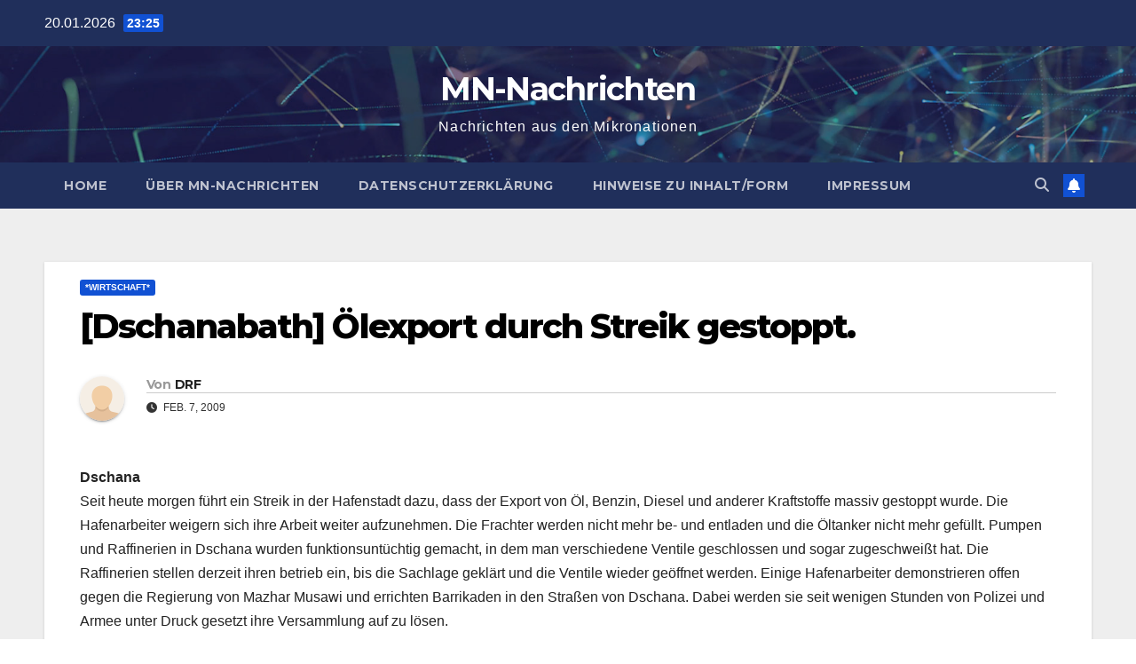

--- FILE ---
content_type: text/html; charset=UTF-8
request_url: https://www.mn-nachrichten.de/?p=1848
body_size: 10911
content:
<!DOCTYPE html>
<html lang="de">
<head>
<meta charset="UTF-8">
<meta name="viewport" content="width=device-width, initial-scale=1">
<link rel="profile" href="http://gmpg.org/xfn/11">
<title>[Dschanabath] Ölexport durch Streik gestoppt.  &#8211; MN-Nachrichten</title>
<meta name='robots' content='max-image-preview:large' />
<link rel='dns-prefetch' href='//fonts.googleapis.com' />
<link rel="alternate" type="application/rss+xml" title="MN-Nachrichten &raquo; Feed" href="https://www.mn-nachrichten.de/?feed=rss2" />
<link rel="alternate" type="application/rss+xml" title="MN-Nachrichten &raquo; Kommentar-Feed" href="https://www.mn-nachrichten.de/?feed=comments-rss2" />
<link rel="alternate" type="application/rss+xml" title="MN-Nachrichten &raquo; [Dschanabath] Ölexport durch Streik gestoppt.-Kommentar-Feed" href="https://www.mn-nachrichten.de/?feed=rss2&#038;p=1848" />
<link rel="alternate" title="oEmbed (JSON)" type="application/json+oembed" href="https://www.mn-nachrichten.de/index.php?rest_route=%2Foembed%2F1.0%2Fembed&#038;url=https%3A%2F%2Fwww.mn-nachrichten.de%2F%3Fp%3D1848" />
<link rel="alternate" title="oEmbed (XML)" type="text/xml+oembed" href="https://www.mn-nachrichten.de/index.php?rest_route=%2Foembed%2F1.0%2Fembed&#038;url=https%3A%2F%2Fwww.mn-nachrichten.de%2F%3Fp%3D1848&#038;format=xml" />
<style id='wp-img-auto-sizes-contain-inline-css'>
img:is([sizes=auto i],[sizes^="auto," i]){contain-intrinsic-size:3000px 1500px}
/*# sourceURL=wp-img-auto-sizes-contain-inline-css */
</style>
<style id='wp-emoji-styles-inline-css'>

	img.wp-smiley, img.emoji {
		display: inline !important;
		border: none !important;
		box-shadow: none !important;
		height: 1em !important;
		width: 1em !important;
		margin: 0 0.07em !important;
		vertical-align: -0.1em !important;
		background: none !important;
		padding: 0 !important;
	}
/*# sourceURL=wp-emoji-styles-inline-css */
</style>
<style id='wp-block-library-inline-css'>
:root{--wp-block-synced-color:#7a00df;--wp-block-synced-color--rgb:122,0,223;--wp-bound-block-color:var(--wp-block-synced-color);--wp-editor-canvas-background:#ddd;--wp-admin-theme-color:#007cba;--wp-admin-theme-color--rgb:0,124,186;--wp-admin-theme-color-darker-10:#006ba1;--wp-admin-theme-color-darker-10--rgb:0,107,160.5;--wp-admin-theme-color-darker-20:#005a87;--wp-admin-theme-color-darker-20--rgb:0,90,135;--wp-admin-border-width-focus:2px}@media (min-resolution:192dpi){:root{--wp-admin-border-width-focus:1.5px}}.wp-element-button{cursor:pointer}:root .has-very-light-gray-background-color{background-color:#eee}:root .has-very-dark-gray-background-color{background-color:#313131}:root .has-very-light-gray-color{color:#eee}:root .has-very-dark-gray-color{color:#313131}:root .has-vivid-green-cyan-to-vivid-cyan-blue-gradient-background{background:linear-gradient(135deg,#00d084,#0693e3)}:root .has-purple-crush-gradient-background{background:linear-gradient(135deg,#34e2e4,#4721fb 50%,#ab1dfe)}:root .has-hazy-dawn-gradient-background{background:linear-gradient(135deg,#faaca8,#dad0ec)}:root .has-subdued-olive-gradient-background{background:linear-gradient(135deg,#fafae1,#67a671)}:root .has-atomic-cream-gradient-background{background:linear-gradient(135deg,#fdd79a,#004a59)}:root .has-nightshade-gradient-background{background:linear-gradient(135deg,#330968,#31cdcf)}:root .has-midnight-gradient-background{background:linear-gradient(135deg,#020381,#2874fc)}:root{--wp--preset--font-size--normal:16px;--wp--preset--font-size--huge:42px}.has-regular-font-size{font-size:1em}.has-larger-font-size{font-size:2.625em}.has-normal-font-size{font-size:var(--wp--preset--font-size--normal)}.has-huge-font-size{font-size:var(--wp--preset--font-size--huge)}:root .has-text-align-center{text-align:center}:root .has-text-align-left{text-align:left}:root .has-text-align-right{text-align:right}.has-fit-text{white-space:nowrap!important}#end-resizable-editor-section{display:none}.aligncenter{clear:both}.items-justified-left{justify-content:flex-start}.items-justified-center{justify-content:center}.items-justified-right{justify-content:flex-end}.items-justified-space-between{justify-content:space-between}.screen-reader-text{word-wrap:normal!important;border:0;clip-path:inset(50%);height:1px;margin:-1px;overflow:hidden;padding:0;position:absolute;width:1px}.screen-reader-text:focus{background-color:#ddd;clip-path:none;color:#444;display:block;font-size:1em;height:auto;left:5px;line-height:normal;padding:15px 23px 14px;text-decoration:none;top:5px;width:auto;z-index:100000}html :where(.has-border-color){border-style:solid}html :where([style*=border-top-color]){border-top-style:solid}html :where([style*=border-right-color]){border-right-style:solid}html :where([style*=border-bottom-color]){border-bottom-style:solid}html :where([style*=border-left-color]){border-left-style:solid}html :where([style*=border-width]){border-style:solid}html :where([style*=border-top-width]){border-top-style:solid}html :where([style*=border-right-width]){border-right-style:solid}html :where([style*=border-bottom-width]){border-bottom-style:solid}html :where([style*=border-left-width]){border-left-style:solid}html :where(img[class*=wp-image-]){height:auto;max-width:100%}:where(figure){margin:0 0 1em}html :where(.is-position-sticky){--wp-admin--admin-bar--position-offset:var(--wp-admin--admin-bar--height,0px)}@media screen and (max-width:600px){html :where(.is-position-sticky){--wp-admin--admin-bar--position-offset:0px}}

/*# sourceURL=wp-block-library-inline-css */
</style><style id='global-styles-inline-css'>
:root{--wp--preset--aspect-ratio--square: 1;--wp--preset--aspect-ratio--4-3: 4/3;--wp--preset--aspect-ratio--3-4: 3/4;--wp--preset--aspect-ratio--3-2: 3/2;--wp--preset--aspect-ratio--2-3: 2/3;--wp--preset--aspect-ratio--16-9: 16/9;--wp--preset--aspect-ratio--9-16: 9/16;--wp--preset--color--black: #000000;--wp--preset--color--cyan-bluish-gray: #abb8c3;--wp--preset--color--white: #ffffff;--wp--preset--color--pale-pink: #f78da7;--wp--preset--color--vivid-red: #cf2e2e;--wp--preset--color--luminous-vivid-orange: #ff6900;--wp--preset--color--luminous-vivid-amber: #fcb900;--wp--preset--color--light-green-cyan: #7bdcb5;--wp--preset--color--vivid-green-cyan: #00d084;--wp--preset--color--pale-cyan-blue: #8ed1fc;--wp--preset--color--vivid-cyan-blue: #0693e3;--wp--preset--color--vivid-purple: #9b51e0;--wp--preset--gradient--vivid-cyan-blue-to-vivid-purple: linear-gradient(135deg,rgb(6,147,227) 0%,rgb(155,81,224) 100%);--wp--preset--gradient--light-green-cyan-to-vivid-green-cyan: linear-gradient(135deg,rgb(122,220,180) 0%,rgb(0,208,130) 100%);--wp--preset--gradient--luminous-vivid-amber-to-luminous-vivid-orange: linear-gradient(135deg,rgb(252,185,0) 0%,rgb(255,105,0) 100%);--wp--preset--gradient--luminous-vivid-orange-to-vivid-red: linear-gradient(135deg,rgb(255,105,0) 0%,rgb(207,46,46) 100%);--wp--preset--gradient--very-light-gray-to-cyan-bluish-gray: linear-gradient(135deg,rgb(238,238,238) 0%,rgb(169,184,195) 100%);--wp--preset--gradient--cool-to-warm-spectrum: linear-gradient(135deg,rgb(74,234,220) 0%,rgb(151,120,209) 20%,rgb(207,42,186) 40%,rgb(238,44,130) 60%,rgb(251,105,98) 80%,rgb(254,248,76) 100%);--wp--preset--gradient--blush-light-purple: linear-gradient(135deg,rgb(255,206,236) 0%,rgb(152,150,240) 100%);--wp--preset--gradient--blush-bordeaux: linear-gradient(135deg,rgb(254,205,165) 0%,rgb(254,45,45) 50%,rgb(107,0,62) 100%);--wp--preset--gradient--luminous-dusk: linear-gradient(135deg,rgb(255,203,112) 0%,rgb(199,81,192) 50%,rgb(65,88,208) 100%);--wp--preset--gradient--pale-ocean: linear-gradient(135deg,rgb(255,245,203) 0%,rgb(182,227,212) 50%,rgb(51,167,181) 100%);--wp--preset--gradient--electric-grass: linear-gradient(135deg,rgb(202,248,128) 0%,rgb(113,206,126) 100%);--wp--preset--gradient--midnight: linear-gradient(135deg,rgb(2,3,129) 0%,rgb(40,116,252) 100%);--wp--preset--font-size--small: 13px;--wp--preset--font-size--medium: 20px;--wp--preset--font-size--large: 36px;--wp--preset--font-size--x-large: 42px;--wp--preset--spacing--20: 0.44rem;--wp--preset--spacing--30: 0.67rem;--wp--preset--spacing--40: 1rem;--wp--preset--spacing--50: 1.5rem;--wp--preset--spacing--60: 2.25rem;--wp--preset--spacing--70: 3.38rem;--wp--preset--spacing--80: 5.06rem;--wp--preset--shadow--natural: 6px 6px 9px rgba(0, 0, 0, 0.2);--wp--preset--shadow--deep: 12px 12px 50px rgba(0, 0, 0, 0.4);--wp--preset--shadow--sharp: 6px 6px 0px rgba(0, 0, 0, 0.2);--wp--preset--shadow--outlined: 6px 6px 0px -3px rgb(255, 255, 255), 6px 6px rgb(0, 0, 0);--wp--preset--shadow--crisp: 6px 6px 0px rgb(0, 0, 0);}:root :where(.is-layout-flow) > :first-child{margin-block-start: 0;}:root :where(.is-layout-flow) > :last-child{margin-block-end: 0;}:root :where(.is-layout-flow) > *{margin-block-start: 24px;margin-block-end: 0;}:root :where(.is-layout-constrained) > :first-child{margin-block-start: 0;}:root :where(.is-layout-constrained) > :last-child{margin-block-end: 0;}:root :where(.is-layout-constrained) > *{margin-block-start: 24px;margin-block-end: 0;}:root :where(.is-layout-flex){gap: 24px;}:root :where(.is-layout-grid){gap: 24px;}body .is-layout-flex{display: flex;}.is-layout-flex{flex-wrap: wrap;align-items: center;}.is-layout-flex > :is(*, div){margin: 0;}body .is-layout-grid{display: grid;}.is-layout-grid > :is(*, div){margin: 0;}.has-black-color{color: var(--wp--preset--color--black) !important;}.has-cyan-bluish-gray-color{color: var(--wp--preset--color--cyan-bluish-gray) !important;}.has-white-color{color: var(--wp--preset--color--white) !important;}.has-pale-pink-color{color: var(--wp--preset--color--pale-pink) !important;}.has-vivid-red-color{color: var(--wp--preset--color--vivid-red) !important;}.has-luminous-vivid-orange-color{color: var(--wp--preset--color--luminous-vivid-orange) !important;}.has-luminous-vivid-amber-color{color: var(--wp--preset--color--luminous-vivid-amber) !important;}.has-light-green-cyan-color{color: var(--wp--preset--color--light-green-cyan) !important;}.has-vivid-green-cyan-color{color: var(--wp--preset--color--vivid-green-cyan) !important;}.has-pale-cyan-blue-color{color: var(--wp--preset--color--pale-cyan-blue) !important;}.has-vivid-cyan-blue-color{color: var(--wp--preset--color--vivid-cyan-blue) !important;}.has-vivid-purple-color{color: var(--wp--preset--color--vivid-purple) !important;}.has-black-background-color{background-color: var(--wp--preset--color--black) !important;}.has-cyan-bluish-gray-background-color{background-color: var(--wp--preset--color--cyan-bluish-gray) !important;}.has-white-background-color{background-color: var(--wp--preset--color--white) !important;}.has-pale-pink-background-color{background-color: var(--wp--preset--color--pale-pink) !important;}.has-vivid-red-background-color{background-color: var(--wp--preset--color--vivid-red) !important;}.has-luminous-vivid-orange-background-color{background-color: var(--wp--preset--color--luminous-vivid-orange) !important;}.has-luminous-vivid-amber-background-color{background-color: var(--wp--preset--color--luminous-vivid-amber) !important;}.has-light-green-cyan-background-color{background-color: var(--wp--preset--color--light-green-cyan) !important;}.has-vivid-green-cyan-background-color{background-color: var(--wp--preset--color--vivid-green-cyan) !important;}.has-pale-cyan-blue-background-color{background-color: var(--wp--preset--color--pale-cyan-blue) !important;}.has-vivid-cyan-blue-background-color{background-color: var(--wp--preset--color--vivid-cyan-blue) !important;}.has-vivid-purple-background-color{background-color: var(--wp--preset--color--vivid-purple) !important;}.has-black-border-color{border-color: var(--wp--preset--color--black) !important;}.has-cyan-bluish-gray-border-color{border-color: var(--wp--preset--color--cyan-bluish-gray) !important;}.has-white-border-color{border-color: var(--wp--preset--color--white) !important;}.has-pale-pink-border-color{border-color: var(--wp--preset--color--pale-pink) !important;}.has-vivid-red-border-color{border-color: var(--wp--preset--color--vivid-red) !important;}.has-luminous-vivid-orange-border-color{border-color: var(--wp--preset--color--luminous-vivid-orange) !important;}.has-luminous-vivid-amber-border-color{border-color: var(--wp--preset--color--luminous-vivid-amber) !important;}.has-light-green-cyan-border-color{border-color: var(--wp--preset--color--light-green-cyan) !important;}.has-vivid-green-cyan-border-color{border-color: var(--wp--preset--color--vivid-green-cyan) !important;}.has-pale-cyan-blue-border-color{border-color: var(--wp--preset--color--pale-cyan-blue) !important;}.has-vivid-cyan-blue-border-color{border-color: var(--wp--preset--color--vivid-cyan-blue) !important;}.has-vivid-purple-border-color{border-color: var(--wp--preset--color--vivid-purple) !important;}.has-vivid-cyan-blue-to-vivid-purple-gradient-background{background: var(--wp--preset--gradient--vivid-cyan-blue-to-vivid-purple) !important;}.has-light-green-cyan-to-vivid-green-cyan-gradient-background{background: var(--wp--preset--gradient--light-green-cyan-to-vivid-green-cyan) !important;}.has-luminous-vivid-amber-to-luminous-vivid-orange-gradient-background{background: var(--wp--preset--gradient--luminous-vivid-amber-to-luminous-vivid-orange) !important;}.has-luminous-vivid-orange-to-vivid-red-gradient-background{background: var(--wp--preset--gradient--luminous-vivid-orange-to-vivid-red) !important;}.has-very-light-gray-to-cyan-bluish-gray-gradient-background{background: var(--wp--preset--gradient--very-light-gray-to-cyan-bluish-gray) !important;}.has-cool-to-warm-spectrum-gradient-background{background: var(--wp--preset--gradient--cool-to-warm-spectrum) !important;}.has-blush-light-purple-gradient-background{background: var(--wp--preset--gradient--blush-light-purple) !important;}.has-blush-bordeaux-gradient-background{background: var(--wp--preset--gradient--blush-bordeaux) !important;}.has-luminous-dusk-gradient-background{background: var(--wp--preset--gradient--luminous-dusk) !important;}.has-pale-ocean-gradient-background{background: var(--wp--preset--gradient--pale-ocean) !important;}.has-electric-grass-gradient-background{background: var(--wp--preset--gradient--electric-grass) !important;}.has-midnight-gradient-background{background: var(--wp--preset--gradient--midnight) !important;}.has-small-font-size{font-size: var(--wp--preset--font-size--small) !important;}.has-medium-font-size{font-size: var(--wp--preset--font-size--medium) !important;}.has-large-font-size{font-size: var(--wp--preset--font-size--large) !important;}.has-x-large-font-size{font-size: var(--wp--preset--font-size--x-large) !important;}
/*# sourceURL=global-styles-inline-css */
</style>

<style id='classic-theme-styles-inline-css'>
.wp-block-button__link{background-color:#32373c;border-radius:9999px;box-shadow:none;color:#fff;font-size:1.125em;padding:calc(.667em + 2px) calc(1.333em + 2px);text-decoration:none}.wp-block-file__button{background:#32373c;color:#fff}.wp-block-accordion-heading{margin:0}.wp-block-accordion-heading__toggle{background-color:inherit!important;color:inherit!important}.wp-block-accordion-heading__toggle:not(:focus-visible){outline:none}.wp-block-accordion-heading__toggle:focus,.wp-block-accordion-heading__toggle:hover{background-color:inherit!important;border:none;box-shadow:none;color:inherit;padding:var(--wp--preset--spacing--20,1em) 0;text-decoration:none}.wp-block-accordion-heading__toggle:focus-visible{outline:auto;outline-offset:0}
/*# sourceURL=https://www.mn-nachrichten.de/wp-content/plugins/gutenberg/build/styles/block-library/classic.css */
</style>
<link rel='stylesheet' id='ansar-import-css' href='https://www.mn-nachrichten.de/wp-content/plugins/ansar-import/public/css/ansar-import-public.css?ver=2.1.0' media='all' />
<link rel='stylesheet' id='f12-cf7-captcha-style-css' href='https://www.mn-nachrichten.de/wp-content/plugins/captcha-for-contact-form-7/core/assets/f12-cf7-captcha.css?ver=6.9' media='all' />
<link rel='stylesheet' id='newsup-fonts-css' href='//fonts.googleapis.com/css?family=Montserrat%3A400%2C500%2C700%2C800%7CWork%2BSans%3A300%2C400%2C500%2C600%2C700%2C800%2C900%26display%3Dswap&#038;subset=latin%2Clatin-ext' media='all' />
<link rel='stylesheet' id='bootstrap-css' href='https://www.mn-nachrichten.de/wp-content/themes/newsup/css/bootstrap.css?ver=6.9' media='all' />
<link rel='stylesheet' id='newsup-style-css' href='https://www.mn-nachrichten.de/wp-content/themes/newsup/style.css?ver=6.9' media='all' />
<link rel='stylesheet' id='newsup-default-css' href='https://www.mn-nachrichten.de/wp-content/themes/newsup/css/colors/default.css?ver=6.9' media='all' />
<link rel='stylesheet' id='font-awesome-5-all-css' href='https://www.mn-nachrichten.de/wp-content/themes/newsup/css/font-awesome/css/all.min.css?ver=6.9' media='all' />
<link rel='stylesheet' id='font-awesome-4-shim-css' href='https://www.mn-nachrichten.de/wp-content/themes/newsup/css/font-awesome/css/v4-shims.min.css?ver=6.9' media='all' />
<link rel='stylesheet' id='owl-carousel-css' href='https://www.mn-nachrichten.de/wp-content/themes/newsup/css/owl.carousel.css?ver=6.9' media='all' />
<link rel='stylesheet' id='smartmenus-css' href='https://www.mn-nachrichten.de/wp-content/themes/newsup/css/jquery.smartmenus.bootstrap.css?ver=6.9' media='all' />
<link rel='stylesheet' id='newsup-custom-css-css' href='https://www.mn-nachrichten.de/wp-content/themes/newsup/inc/ansar/customize/css/customizer.css?ver=1.0' media='all' />
<script src="https://www.mn-nachrichten.de/wp-includes/js/jquery/jquery.min.js?ver=3.7.1" id="jquery-core-js"></script>
<script src="https://www.mn-nachrichten.de/wp-includes/js/jquery/jquery-migrate.min.js?ver=3.4.1" id="jquery-migrate-js"></script>
<script src="https://www.mn-nachrichten.de/wp-content/plugins/ansar-import/public/js/ansar-import-public.js?ver=2.1.0" id="ansar-import-js"></script>
<script src="https://www.mn-nachrichten.de/wp-content/themes/newsup/js/navigation.js?ver=6.9" id="newsup-navigation-js"></script>
<script src="https://www.mn-nachrichten.de/wp-content/themes/newsup/js/bootstrap.js?ver=6.9" id="bootstrap-js"></script>
<script src="https://www.mn-nachrichten.de/wp-content/themes/newsup/js/owl.carousel.min.js?ver=6.9" id="owl-carousel-min-js"></script>
<script src="https://www.mn-nachrichten.de/wp-content/themes/newsup/js/jquery.smartmenus.js?ver=6.9" id="smartmenus-js-js"></script>
<script src="https://www.mn-nachrichten.de/wp-content/themes/newsup/js/jquery.smartmenus.bootstrap.js?ver=6.9" id="bootstrap-smartmenus-js-js"></script>
<script src="https://www.mn-nachrichten.de/wp-content/themes/newsup/js/jquery.marquee.js?ver=6.9" id="newsup-marquee-js-js"></script>
<script src="https://www.mn-nachrichten.de/wp-content/themes/newsup/js/main.js?ver=6.9" id="newsup-main-js-js"></script>
<link rel="https://api.w.org/" href="https://www.mn-nachrichten.de/index.php?rest_route=/" /><link rel="alternate" title="JSON" type="application/json" href="https://www.mn-nachrichten.de/index.php?rest_route=/wp/v2/posts/1848" /><link rel="EditURI" type="application/rsd+xml" title="RSD" href="https://www.mn-nachrichten.de/xmlrpc.php?rsd" />
<meta name="generator" content="WordPress 6.9" />
<link rel="canonical" href="https://www.mn-nachrichten.de/?p=1848" />
<link rel='shortlink' href='https://www.mn-nachrichten.de/?p=1848' />
 
<style type="text/css" id="custom-background-css">
    .wrapper { background-color: #eee; }
</style>
    <style type="text/css">
            body .site-title a,
        body .site-description {
            color: #ffffff;
        }

        .site-branding-text .site-title a {
                font-size: 36px;
            }

            @media only screen and (max-width: 640px) {
                .site-branding-text .site-title a {
                    font-size: 40px;

                }
            }

            @media only screen and (max-width: 375px) {
                .site-branding-text .site-title a {
                    font-size: 32px;

                }
            }

        </style>
    </head>
<body class="wp-singular post-template-default single single-post postid-1848 single-format-standard wp-embed-responsive wp-theme-newsup ta-hide-date-author-in-list" >
<div id="page" class="site">
<a class="skip-link screen-reader-text" href="#content">
Zum Inhalt springen</a>
  <div class="wrapper" id="custom-background-css">
    <header class="mg-headwidget">
      <!--==================== TOP BAR ====================-->
      <div class="mg-head-detail hidden-xs">
    <div class="container-fluid">
        <div class="row align-items-center">
            <div class="col-md-6 col-xs-12">
                <ul class="info-left">
                                <li>20.01.2026                <span class="time">  23:25</span>
                        </li>
                        </ul>
            </div>
            <div class="col-md-6 col-xs-12">
                <ul class="mg-social info-right">
                                    </ul>
            </div>
        </div>
    </div>
</div>
      <div class="clearfix"></div>

      
      <div class="mg-nav-widget-area-back" style='background-image: url("https://www.mn-nachrichten.de/wp-content/themes/newsup/images/head-back.jpg" );'>
                <div class="overlay">
          <div class="inner"  style="background-color:rgba(32,47,91,0.4);" > 
              <div class="container-fluid">
                  <div class="mg-nav-widget-area">
                    <div class="row align-items-center">
                      <div class="col-md-12 text-center mx-auto">
                        <div class="navbar-header">
                          <div class="site-logo">
                                                      </div>
                          <div class="site-branding-text ">
                                                            <p class="site-title"> <a href="https://www.mn-nachrichten.de/" rel="home">MN-Nachrichten</a></p>
                                                            <p class="site-description">Nachrichten aus den Mikronationen</p>
                          </div>    
                        </div>
                      </div>
                                          </div>
                  </div>
              </div>
          </div>
        </div>
      </div>
    <div class="mg-menu-full">
      <nav class="navbar navbar-expand-lg navbar-wp">
        <div class="container-fluid">
          <!-- Right nav -->
          <div class="m-header align-items-center">
                            <a class="mobilehomebtn" href="https://www.mn-nachrichten.de"><span class="fa-solid fa-house-chimney"></span></a>
              <!-- navbar-toggle -->
              <button class="navbar-toggler mx-auto" type="button" data-toggle="collapse" data-target="#navbar-wp" aria-controls="navbarSupportedContent" aria-expanded="false" aria-label="Navigation umschalten">
                <span class="burger">
                  <span class="burger-line"></span>
                  <span class="burger-line"></span>
                  <span class="burger-line"></span>
                </span>
              </button>
              <!-- /navbar-toggle -->
                          <div class="dropdown show mg-search-box pr-2">
                <a class="dropdown-toggle msearch ml-auto" href="#" role="button" id="dropdownMenuLink" data-toggle="dropdown" aria-haspopup="true" aria-expanded="false">
                <i class="fas fa-search"></i>
                </a> 
                <div class="dropdown-menu searchinner" aria-labelledby="dropdownMenuLink">
                    <form role="search" method="get" id="searchform" action="https://www.mn-nachrichten.de/">
  <div class="input-group">
    <input type="search" class="form-control" placeholder="Suchen" value="" name="s" />
    <span class="input-group-btn btn-default">
    <button type="submit" class="btn"> <i class="fas fa-search"></i> </button>
    </span> </div>
</form>                </div>
            </div>
                  <a href="#" target="_blank" class="btn-bell btn-theme mx-2"><i class="fa fa-bell"></i></a>
                      
          </div>
          <!-- /Right nav --> 
          <div class="collapse navbar-collapse" id="navbar-wp">
            <div class="d-md-block">
              <ul class="nav navbar-nav mr-auto "><li class="nav-item menu-item "><a class="nav-link " href="https://www.mn-nachrichten.de/" title="Home">Home</a></li><li class="nav-item menu-item page_item dropdown page-item-2"><a class="nav-link" href="https://www.mn-nachrichten.de/?page_id=2">Über MN-Nachrichten</a></li><li class="nav-item menu-item page_item dropdown page-item-8065"><a class="nav-link" href="https://www.mn-nachrichten.de/?page_id=8065">Datenschutzerklärung</a></li><li class="nav-item menu-item page_item dropdown page-item-7"><a class="nav-link" href="https://www.mn-nachrichten.de/?page_id=7">Hinweise zu Inhalt/Form</a></li><li class="nav-item menu-item page_item dropdown page-item-1636"><a class="nav-link" href="https://www.mn-nachrichten.de/?page_id=1636">Impressum</a></li></ul>
            </div>      
          </div>
          <!-- Right nav -->
          <div class="desk-header d-lg-flex pl-3 ml-auto my-2 my-lg-0 position-relative align-items-center">
                        <div class="dropdown show mg-search-box pr-2">
                <a class="dropdown-toggle msearch ml-auto" href="#" role="button" id="dropdownMenuLink" data-toggle="dropdown" aria-haspopup="true" aria-expanded="false">
                <i class="fas fa-search"></i>
                </a> 
                <div class="dropdown-menu searchinner" aria-labelledby="dropdownMenuLink">
                    <form role="search" method="get" id="searchform" action="https://www.mn-nachrichten.de/">
  <div class="input-group">
    <input type="search" class="form-control" placeholder="Suchen" value="" name="s" />
    <span class="input-group-btn btn-default">
    <button type="submit" class="btn"> <i class="fas fa-search"></i> </button>
    </span> </div>
</form>                </div>
            </div>
                  <a href="#" target="_blank" class="btn-bell btn-theme mx-2"><i class="fa fa-bell"></i></a>
                  </div>
          <!-- /Right nav -->
      </div>
      </nav> <!-- /Navigation -->
    </div>
</header>
<div class="clearfix"></div> <!-- =========================
     Page Content Section      
============================== -->
<main id="content" class="single-class content">
  <!--container-->
    <div class="container-fluid">
      <!--row-->
        <div class="row">
                  <div class="col-md-12">
                                <div class="mg-blog-post-box"> 
                    <div class="mg-header">
                        <div class="mg-blog-category"><a class="newsup-categories category-color-1" href="https://www.mn-nachrichten.de/?cat=3" alt="Alle Beiträge in *Wirtschaft* anzeigen"> 
                                 *Wirtschaft*
                             </a></div>                        <h1 class="title single"> <a title="Permalink zu: [Dschanabath] Ölexport durch Streik gestoppt.">
                            [Dschanabath] Ölexport durch Streik gestoppt.</a>
                        </h1>
                                                <div class="media mg-info-author-block"> 
                                                        <a class="mg-author-pic" href="https://www.mn-nachrichten.de/?author=144"> <img alt='Avatar-Foto' src='https://www.mn-nachrichten.de/wp-content/2022/07/anonym.png' srcset='https://www.mn-nachrichten.de/wp-content/2022/07/anonym.png 2x' class='avatar avatar-150 photo' height='150' width='150' decoding='async'/> </a>
                                                        <div class="media-body">
                                                            <h4 class="media-heading"><span>Von</span><a href="https://www.mn-nachrichten.de/?author=144">DRF</a></h4>
                                                            <span class="mg-blog-date"><i class="fas fa-clock"></i> 
                                    Feb. 7, 2009                                </span>
                                                        </div>
                        </div>
                                            </div>
                                        <article class="page-content-single small single">
                        <p><strong>Dschana</strong><br />
Seit heute morgen führt ein Streik in der Hafenstadt dazu, dass der Export von Öl, Benzin, Diesel und anderer Kraftstoffe massiv gestoppt wurde. Die Hafenarbeiter weigern sich ihre Arbeit weiter aufzunehmen. Die Frachter werden nicht mehr be- und entladen und die Öltanker nicht mehr gefüllt. Pumpen und Raffinerien in Dschana wurden funktionsuntüchtig gemacht, in dem man verschiedene Ventile geschlossen und sogar zugeschweißt hat. Die Raffinerien stellen derzeit ihren betrieb ein, bis die Sachlage geklärt und die Ventile wieder geöffnet werden. Einige Hafenarbeiter demonstrieren offen gegen die Regierung von Mazhar Musawi und errichten Barrikaden in den Straßen von Dschana. Dabei werden sie seit wenigen Stunden von Polizei und Armee unter Druck gesetzt ihre Versammlung auf zu lösen.<br />
Dies ist bereits der zweite Streik in der Hafenstadt in den letzten Tagen. Nach eigenen Aussagen fordern die Hafenarbeiter eine Umstrukturierung der Regierung. Die derzeitige Regierung sei nicht in der Lage, Probleme wie Korruption, mangelndes Bildungswesen, fehlende Gesundheitsvorsorge und wirtschaftlicher sowie sozialer Stillstand entgegen zu wirken. In ihrem Wirken werden die Demonstranten bestärkt durch die Tatsache, dass in Kamaskur bereits seit einigen Tagen tausende von Demonstranten vor den Regierungsgebäuden demonstrieren. Es ist sehr wahrscheinlich, dass auch dieser Streik von der Ischtiraki Partei unter Abdul-Qahhar Dschadid geplant und angeführt wird.</p>
<p>Experten rechnen durch den Ausfall des Erdölanbieters Dschanabath innerhalb der nächsten Tagen mit einem weltweiten leichten Preisanstieg bei Erdöl und seinen Produkten. Besonders betroffen sind Staaten, die ihr Öl direkt aus der jungen Republik beziehen.</p>
<p>Bisher wurden die Probleme in Dschanabath international kaum wahrgenommen oder beachtet. Einzig der Staat Büyük Sergiye hat durch ihren Staatschef, den Malik Mahmud III. verlauten lassen, dass Zitat: <em>Durch die Kraft und Macht des einen Gottes wird das Regime in Dschanabath davongefegt werden und sich das Land in den Kreis seiner Brudernationen einfinden können.</em> Weiters wird in der Ansprache Aquatropolis wegen ihres Einmarsches in Dschanabath scharf verurteilt.</p>
                        <div class="clearfix mb-3"></div>
                        
	<nav class="navigation post-navigation" aria-label="Beiträge">
		<h2 class="screen-reader-text">Beitragsnavigation</h2>
		<div class="nav-links"><div class="nav-previous"><a href="https://www.mn-nachrichten.de/?p=1828" rel="prev">[Ca$h] Jetzt mit Währungs-Feed <div class="fa fa-angle-double-right"></div><span></span></a></div><div class="nav-next"><a href="https://www.mn-nachrichten.de/?p=1868" rel="next"><div class="fa fa-angle-double-left"></div><span></span> [Bergen] Glücksrad ab sofort wieder auf Sendung</a></div></div>
	</nav>                                          </article>
                </div>
                        <div class="media mg-info-author-block">
            <a class="mg-author-pic" href="https://www.mn-nachrichten.de/?author=144"><img alt='Avatar-Foto' src='https://www.mn-nachrichten.de/wp-content/2022/07/anonym.png' srcset='https://www.mn-nachrichten.de/wp-content/2022/07/anonym.png 2x' class='avatar avatar-150 photo' height='150' width='150' loading='lazy' decoding='async'/></a>
                <div class="media-body">
                  <h4 class="media-heading">Von <a href ="https://www.mn-nachrichten.de/?author=144">DRF</a></h4>
                  <p>Dschanabathischer Rundfunk</p>
                </div>
            </div>
                <div class="mg-featured-slider p-3 mb-4">
            <!--Start mg-realated-slider -->
            <!-- mg-sec-title -->
            <div class="mg-sec-title">
                <h4>Ähnlicher Beitrag</h4>
            </div>
            <!-- // mg-sec-title -->
            <div class="row">
                <!-- featured_post -->
                                    <!-- blog -->
                    <div class="col-md-4">
                        <div class="mg-blog-post-3 minh back-img mb-md-0 mb-2" 
                                                style="background-image: url('https://www.mn-nachrichten.de/wp-content/2026/01/CongressCenter_Petrograd.jpg');" >
                            <div class="mg-blog-inner">
                                <div class="mg-blog-category"><a class="newsup-categories category-color-1" href="https://www.mn-nachrichten.de/?cat=1" alt="Alle Beiträge in *International* anzeigen"> 
                                 *International*
                             </a><a class="newsup-categories category-color-1" href="https://www.mn-nachrichten.de/?cat=3" alt="Alle Beiträge in *Wirtschaft* anzeigen"> 
                                 *Wirtschaft*
                             </a><a class="newsup-categories category-color-1" href="https://www.mn-nachrichten.de/?cat=42" alt="Alle Beiträge in Andro anzeigen"> 
                                 Andro
                             </a><a class="newsup-categories category-color-1" href="https://www.mn-nachrichten.de/?cat=88" alt="Alle Beiträge in Severanien anzeigen"> 
                                 Severanien
                             </a><a class="newsup-categories category-color-1" href="https://www.mn-nachrichten.de/?cat=637" alt="Alle Beiträge in Zedarien anzeigen"> 
                                 Zedarien
                             </a></div>                                <h4 class="title"> <a href="https://www.mn-nachrichten.de/?p=12695" title="Permalink to: Einladung &#8211; Kongress der Sozialistischen und Kommunistischen Staaten">
                                  Einladung &#8211; Kongress der Sozialistischen und Kommunistischen Staaten</a>
                                 </h4>
                                <div class="mg-blog-meta"> 
                                                                        <span class="mg-blog-date">
                                        <i class="fas fa-clock"></i>
                                        Jan. 4, 2026                                    </span>
                                            <a class="auth" href="https://www.mn-nachrichten.de/?author=15977">
            <i class="fas fa-user-circle"></i>tvAndro        </a>
     
                                </div>   
                            </div>
                        </div>
                    </div>
                    <!-- blog -->
                                        <!-- blog -->
                    <div class="col-md-4">
                        <div class="mg-blog-post-3 minh back-img mb-md-0 mb-2" 
                                                style="background-image: url('https://www.mn-nachrichten.de/wp-content/2025/12/astorstinktschonvorinaktivitaet.png');" >
                            <div class="mg-blog-inner">
                                <div class="mg-blog-category"><a class="newsup-categories category-color-1" href="https://www.mn-nachrichten.de/?cat=1" alt="Alle Beiträge in *International* anzeigen"> 
                                 *International*
                             </a><a class="newsup-categories category-color-1" href="https://www.mn-nachrichten.de/?cat=3" alt="Alle Beiträge in *Wirtschaft* anzeigen"> 
                                 *Wirtschaft*
                             </a><a class="newsup-categories category-color-1" href="https://www.mn-nachrichten.de/?cat=968" alt="Alle Beiträge in Irkanien anzeigen"> 
                                 Irkanien
                             </a></div>                                <h4 class="title"> <a href="https://www.mn-nachrichten.de/?p=12565" title="Permalink to: Verlangsamung als Waffe">
                                  Verlangsamung als Waffe</a>
                                 </h4>
                                <div class="mg-blog-meta"> 
                                                                        <span class="mg-blog-date">
                                        <i class="fas fa-clock"></i>
                                        Dez. 20, 2025                                    </span>
                                            <a class="auth" href="https://www.mn-nachrichten.de/?author=15985">
            <i class="fas fa-user-circle"></i>Radio Welle Irkanien        </a>
     
                                </div>   
                            </div>
                        </div>
                    </div>
                    <!-- blog -->
                                        <!-- blog -->
                    <div class="col-md-4">
                        <div class="mg-blog-post-3 minh back-img mb-md-0 mb-2" 
                                                style="background-image: url('https://www.mn-nachrichten.de/wp-content/2025/12/GeldinKetten.jpg');" >
                            <div class="mg-blog-inner">
                                <div class="mg-blog-category"><a class="newsup-categories category-color-1" href="https://www.mn-nachrichten.de/?cat=1" alt="Alle Beiträge in *International* anzeigen"> 
                                 *International*
                             </a><a class="newsup-categories category-color-1" href="https://www.mn-nachrichten.de/?cat=3" alt="Alle Beiträge in *Wirtschaft* anzeigen"> 
                                 *Wirtschaft*
                             </a><a class="newsup-categories category-color-1" href="https://www.mn-nachrichten.de/?cat=42" alt="Alle Beiträge in Andro anzeigen"> 
                                 Andro
                             </a><a class="newsup-categories category-color-1" href="https://www.mn-nachrichten.de/?cat=11" alt="Alle Beiträge in Fuchsen anzeigen"> 
                                 Fuchsen
                             </a><a class="newsup-categories category-color-1" href="https://www.mn-nachrichten.de/?cat=89" alt="Alle Beiträge in Gran Novara anzeigen"> 
                                 Gran Novara
                             </a><a class="newsup-categories category-color-1" href="https://www.mn-nachrichten.de/?cat=980" alt="Alle Beiträge in Gurkistan anzeigen"> 
                                 Gurkistan
                             </a><a class="newsup-categories category-color-1" href="https://www.mn-nachrichten.de/?cat=331" alt="Alle Beiträge in Ladinien anzeigen"> 
                                 Ladinien
                             </a><a class="newsup-categories category-color-1" href="https://www.mn-nachrichten.de/?cat=88" alt="Alle Beiträge in Severanien anzeigen"> 
                                 Severanien
                             </a><a class="newsup-categories category-color-1" href="https://www.mn-nachrichten.de/?cat=869" alt="Alle Beiträge in Targa anzeigen"> 
                                 Targa
                             </a></div>                                <h4 class="title"> <a href="https://www.mn-nachrichten.de/?p=12504" title="Permalink to: Andro verschärft Kontrolle über Außenhandel und Währungsströme">
                                  Andro verschärft Kontrolle über Außenhandel und Währungsströme</a>
                                 </h4>
                                <div class="mg-blog-meta"> 
                                                                        <span class="mg-blog-date">
                                        <i class="fas fa-clock"></i>
                                        Dez. 18, 2025                                    </span>
                                            <a class="auth" href="https://www.mn-nachrichten.de/?author=15977">
            <i class="fas fa-user-circle"></i>tvAndro        </a>
     
                                </div>   
                            </div>
                        </div>
                    </div>
                    <!-- blog -->
                                </div> 
        </div>
        <!--End mg-realated-slider -->
        <div id="comments" class="comments-area mg-card-box padding-20 mb-md-0 mb-4">

		<div id="respond" class="comment-respond">
		<h3 id="reply-title" class="comment-reply-title">Schreibe einen Kommentar <small><a rel="nofollow" id="cancel-comment-reply-link" href="/?p=1848#respond" style="display:none;">Antwort abbrechen</a></small></h3><p class="must-log-in">Du musst <a href="https://www.mn-nachrichten.de/wp-login.php?redirect_to=https%3A%2F%2Fwww.mn-nachrichten.de%2F%3Fp%3D1848">angemeldet</a> sein, um einen Kommentar abzugeben.</p>	</div><!-- #respond -->
	</div><!-- #comments -->        </div>
        </div>
      <!--row-->
    </div>
  <!--container-->
</main>
    <div class="container-fluid missed-section mg-posts-sec-inner">
            </div>
    <!--==================== FOOTER AREA ====================-->
        <footer class="footer back-img" >
        <div class="overlay" style=background-color:#000000>
                <!--Start mg-footer-widget-area-->
                <div class="mg-footer-widget-area">
            <div class="container-fluid">
                <div class="row">
                    <div id="meta-7" class="col-md-4 rotateInDownLeft animated mg-widget widget_meta"><h6>Anmelden/Systemlinks</h6>
		<ul>
			<li><a href="https://www.mn-nachrichten.de/wp-login.php?action=register">Registrieren</a></li>			<li><a href="https://www.mn-nachrichten.de/wp-login.php">Anmelden</a></li>
			<li><a href="https://www.mn-nachrichten.de/?feed=rss2">Feed der Einträge</a></li>
			<li><a href="https://www.mn-nachrichten.de/?feed=comments-rss2">Kommentar-Feed</a></li>

			<li><a href="https://de.wordpress.org/">WordPress.org</a></li>
		</ul>

		</div>                </div>
                <!--/row-->
            </div>
            <!--/container-->
        </div>
                <!--End mg-footer-widget-area-->
            <!--Start mg-footer-widget-area-->
        <div class="mg-footer-bottom-area">
            <div class="container-fluid">
                            <div class="divide-line"></div>
                            <div class="row align-items-center">
                    <!--col-md-4-->
                    <div class="col-md-6">
                        <div class="site-logo">
                                                    </div>
                                                <div class="site-branding-text">
                            <p class="site-title-footer"> <a href="https://www.mn-nachrichten.de/" rel="home">MN-Nachrichten</a></p>
                            <p class="site-description-footer">Nachrichten aus den Mikronationen</p>
                        </div>
                                            </div>
                    
                    <div class="col-md-6 text-right text-xs">
                        <ul class="mg-social">
                             
                        </ul>
                    </div>
                </div>
                <!--/row-->
            </div>
            <!--/container-->
        </div>
        <!--End mg-footer-widget-area-->
                <div class="mg-footer-copyright">
                        <div class="container-fluid">
            <div class="row">
                 
                <div class="col-md-6 text-xs "> 
                    <p>
                    <a href="https://de.wordpress.org/">
                    Mit Stolz präsentiert von WordPress                    </a>
                    <span class="sep"> | </span>
                    Theme: Newsup von <a href="https://themeansar.com/" rel="designer">Themeansar</a>                    </p>
                </div>
                                            <div class="col-md-6 text-md-right text-xs">
                            <ul class="info-right justify-content-center justify-content-md-end "><li class="nav-item menu-item "><a class="nav-link " href="https://www.mn-nachrichten.de/" title="Home">Home</a></li><li class="nav-item menu-item page_item dropdown page-item-2"><a class="nav-link" href="https://www.mn-nachrichten.de/?page_id=2">Über MN-Nachrichten</a></li><li class="nav-item menu-item page_item dropdown page-item-8065"><a class="nav-link" href="https://www.mn-nachrichten.de/?page_id=8065">Datenschutzerklärung</a></li><li class="nav-item menu-item page_item dropdown page-item-7"><a class="nav-link" href="https://www.mn-nachrichten.de/?page_id=7">Hinweise zu Inhalt/Form</a></li><li class="nav-item menu-item page_item dropdown page-item-1636"><a class="nav-link" href="https://www.mn-nachrichten.de/?page_id=1636">Impressum</a></li></ul>
                        </div>
                                    </div>
            </div>
        </div>
                </div>
        <!--/overlay-->
        </div>
    </footer>
    <!--/footer-->
  </div>
    <!--/wrapper-->
    <!--Scroll To Top-->
        <a href="#" class="ta_upscr bounceInup animated"><i class="fas fa-angle-up"></i></a>
    <!-- /Scroll To Top -->
	<style>
		.wp-block-search .wp-block-search__label::before, .mg-widget .wp-block-group h2:before, .mg-sidebar .mg-widget .wtitle::before, .mg-sec-title h4::before, footer .mg-widget h6::before {
			background: inherit;
		}
	</style>
		<script>
	/(trident|msie)/i.test(navigator.userAgent)&&document.getElementById&&window.addEventListener&&window.addEventListener("hashchange",function(){var t,e=location.hash.substring(1);/^[A-z0-9_-]+$/.test(e)&&(t=document.getElementById(e))&&(/^(?:a|select|input|button|textarea)$/i.test(t.tagName)||(t.tabIndex=-1),t.focus())},!1);
	</script>
	<script id="f12-cf7-captcha-reload-js-extra">
var f12_cf7_captcha = {"ajaxurl":"https://www.mn-nachrichten.de/wp-admin/admin-ajax.php","components":["ControllerWordpressRegistration","ControllerWPJobManagerApplications"]};
//# sourceURL=f12-cf7-captcha-reload-js-extra
</script>
<script src="https://www.mn-nachrichten.de/wp-content/plugins/captcha-for-contact-form-7/core/assets/f12-cf7-captcha-cf7.js" id="f12-cf7-captcha-reload-js"></script>
<script src="https://www.mn-nachrichten.de/wp-includes/js/comment-reply.min.js?ver=6.9" id="comment-reply-js" async data-wp-strategy="async" fetchpriority="low"></script>
<script src="https://www.mn-nachrichten.de/wp-content/themes/newsup/js/custom.js?ver=6.9" id="newsup-custom-js"></script>
<script id="wp-emoji-settings" type="application/json">
{"baseUrl":"https://s.w.org/images/core/emoji/17.0.2/72x72/","ext":".png","svgUrl":"https://s.w.org/images/core/emoji/17.0.2/svg/","svgExt":".svg","source":{"concatemoji":"https://www.mn-nachrichten.de/wp-includes/js/wp-emoji-release.min.js?ver=6.9"}}
</script>
<script type="module">
/*! This file is auto-generated */
const a=JSON.parse(document.getElementById("wp-emoji-settings").textContent),o=(window._wpemojiSettings=a,"wpEmojiSettingsSupports"),s=["flag","emoji"];function i(e){try{var t={supportTests:e,timestamp:(new Date).valueOf()};sessionStorage.setItem(o,JSON.stringify(t))}catch(e){}}function c(e,t,n){e.clearRect(0,0,e.canvas.width,e.canvas.height),e.fillText(t,0,0);t=new Uint32Array(e.getImageData(0,0,e.canvas.width,e.canvas.height).data);e.clearRect(0,0,e.canvas.width,e.canvas.height),e.fillText(n,0,0);const a=new Uint32Array(e.getImageData(0,0,e.canvas.width,e.canvas.height).data);return t.every((e,t)=>e===a[t])}function p(e,t){e.clearRect(0,0,e.canvas.width,e.canvas.height),e.fillText(t,0,0);var n=e.getImageData(16,16,1,1);for(let e=0;e<n.data.length;e++)if(0!==n.data[e])return!1;return!0}function u(e,t,n,a){switch(t){case"flag":return n(e,"\ud83c\udff3\ufe0f\u200d\u26a7\ufe0f","\ud83c\udff3\ufe0f\u200b\u26a7\ufe0f")?!1:!n(e,"\ud83c\udde8\ud83c\uddf6","\ud83c\udde8\u200b\ud83c\uddf6")&&!n(e,"\ud83c\udff4\udb40\udc67\udb40\udc62\udb40\udc65\udb40\udc6e\udb40\udc67\udb40\udc7f","\ud83c\udff4\u200b\udb40\udc67\u200b\udb40\udc62\u200b\udb40\udc65\u200b\udb40\udc6e\u200b\udb40\udc67\u200b\udb40\udc7f");case"emoji":return!a(e,"\ud83e\u1fac8")}return!1}function f(e,t,n,a){let r;const o=(r="undefined"!=typeof WorkerGlobalScope&&self instanceof WorkerGlobalScope?new OffscreenCanvas(300,150):document.createElement("canvas")).getContext("2d",{willReadFrequently:!0}),s=(o.textBaseline="top",o.font="600 32px Arial",{});return e.forEach(e=>{s[e]=t(o,e,n,a)}),s}function r(e){var t=document.createElement("script");t.src=e,t.defer=!0,document.head.appendChild(t)}a.supports={everything:!0,everythingExceptFlag:!0},new Promise(t=>{let n=function(){try{var e=JSON.parse(sessionStorage.getItem(o));if("object"==typeof e&&"number"==typeof e.timestamp&&(new Date).valueOf()<e.timestamp+604800&&"object"==typeof e.supportTests)return e.supportTests}catch(e){}return null}();if(!n){if("undefined"!=typeof Worker&&"undefined"!=typeof OffscreenCanvas&&"undefined"!=typeof URL&&URL.createObjectURL&&"undefined"!=typeof Blob)try{var e="postMessage("+f.toString()+"("+[JSON.stringify(s),u.toString(),c.toString(),p.toString()].join(",")+"));",a=new Blob([e],{type:"text/javascript"});const r=new Worker(URL.createObjectURL(a),{name:"wpTestEmojiSupports"});return void(r.onmessage=e=>{i(n=e.data),r.terminate(),t(n)})}catch(e){}i(n=f(s,u,c,p))}t(n)}).then(e=>{for(const n in e)a.supports[n]=e[n],a.supports.everything=a.supports.everything&&a.supports[n],"flag"!==n&&(a.supports.everythingExceptFlag=a.supports.everythingExceptFlag&&a.supports[n]);var t;a.supports.everythingExceptFlag=a.supports.everythingExceptFlag&&!a.supports.flag,a.supports.everything||((t=a.source||{}).concatemoji?r(t.concatemoji):t.wpemoji&&t.twemoji&&(r(t.twemoji),r(t.wpemoji)))});
//# sourceURL=https://www.mn-nachrichten.de/wp-includes/js/wp-emoji-loader.min.js
</script>
</body>
</html>